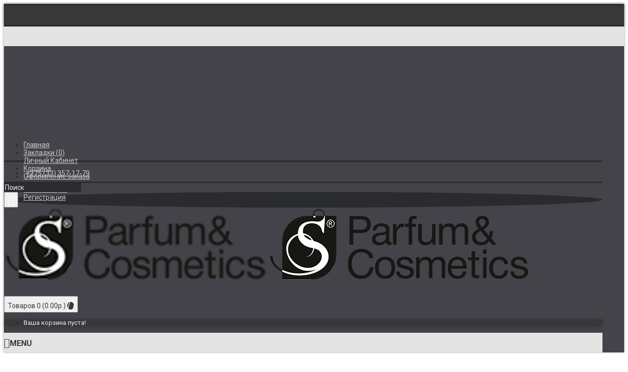

--- FILE ---
content_type: text/html; charset=utf-8
request_url: https://s-parfum.by/brands
body_size: 7613
content:
<!DOCTYPE html>
<html dir="ltr" lang="ru" class="webkit chrome chrome131 mac journal-desktop is-guest skin-101 responsive-layout infinite-scroll center-header lang-flag lang-flag-mobile currency-symbol currency-symbol-mobile no-top-on-mobile collapse-footer-columns mobile-menu-on-tablet extended-layout header-center header-sticky sticky-menu backface product-grid-second-image product-list-second-image layout-5 route-product-manufacturer oc2 no-currency no-language" data-j2v="2.14">
<head>
<meta charset="UTF-8" />
<meta name="viewport" content="width=device-width, initial-scale=1.0">
<meta name="format-detection" content="telephone=no">
<!--[if IE]><meta http-equiv="X-UA-Compatible" content="IE=Edge,chrome=1"/><![endif]-->
<title>Производители</title>
<base href="" />
<meta property="og:title" content="S Parfum | Минск | Беларусь" />
<meta property="og:site_name" content="S Parfum | Минск | Беларусь" />
<meta property="og:url" content="https://s-parfum.by/brands" />
<meta property="og:description" content="&quot;S Parfum&quot; - Российско-Швейцарская компания и успешный парфюмерный франчайзинг в более, чем 18 странах мира. Наш магазин представляет полную коллекцию «S Parfum» — монобрендовой селективной парфюмерии, которая уже несколько десятков лет пользуется неизменной популярностью и спросом у ценителей качественных ароматов в Беларуси и странах СНГ...." />
<meta property="og:type" content="website" />
<meta property="og:image" content="image/cache/sliders/logo1-600x315.png" />
<meta property="og:image:width" content="600" />
<meta property="og:image:height" content="315" />
<meta name="twitter:card" content="summary" />
<meta name="twitter:title" content="S Parfum | Минск | Беларусь" />
<meta name="twitter:description" content="&quot;S Parfum&quot; - Российско-Швейцарская компания и успешный парфюмерный франчайзинг в более, чем 18 странах мира. Наш магазин представляет полную коллекцию «S Parfum» — монобрендовой селективной парфюмерии, которая уже несколько десятков лет пользуется неизменной популярностью и спросом у ценителей качественных ароматов в Беларуси и странах СНГ...." />
<meta name="twitter:image" content="image/cache/sliders/logo1-200x200.png" />
<meta name="twitter:image:width" content="200" />
<meta name="twitter:image:height" content="200" />
<link href="image//cache/favicon-100x100.png" rel="icon" />
<link rel="stylesheet" href="//fonts.googleapis.com/css?family=Roboto:regular,700,900,500,300%7CPattaya:regular&amp;subset=cyrillic"/>
<link rel="stylesheet" href="/catalog/view/theme/journal2/css/j-strap.css?j2v=2.14"/>
<link rel="stylesheet" href="/catalog/view/javascript/font-awesome/css/font-awesome.min.css?j2v=2.14"/>
<link rel="stylesheet" href="/catalog/view/theme/journal2/lib/jquery.ui/jquery-ui-slider.min.css?j2v=2.14"/>
<link rel="stylesheet" href="/catalog/view/theme/journal2/lib/swiper/css/swiper.css?j2v=2.14"/>
<link rel="stylesheet" href="/catalog/view/theme/journal2/lib/lightgallery/css/lightgallery.min.css?j2v=2.14"/>
<link rel="stylesheet" href="/catalog/view/theme/journal2/lib/magnific-popup/magnific-popup.css?j2v=2.14"/>
<link rel="stylesheet" href="/catalog/view/theme/journal2/css/hint.min.css?j2v=2.14"/>
<link rel="stylesheet" href="/catalog/view/theme/journal2/css/journal.css?j2v=2.14"/>
<link rel="stylesheet" href="/catalog/view/theme/journal2/css/features.css?j2v=2.14"/>
<link rel="stylesheet" href="/catalog/view/theme/journal2/css/header.css?j2v=2.14"/>
<link rel="stylesheet" href="/catalog/view/theme/journal2/css/module.css?j2v=2.14"/>
<link rel="stylesheet" href="/catalog/view/theme/journal2/css/pages.css?j2v=2.14"/>
<link rel="stylesheet" href="/catalog/view/theme/journal2/css/account.css?j2v=2.14"/>
<link rel="stylesheet" href="/catalog/view/theme/journal2/css/blog-manager.css?j2v=2.14"/>
<link rel="stylesheet" href="/catalog/view/theme/journal2/css/side-column.css?j2v=2.14"/>
<link rel="stylesheet" href="/catalog/view/theme/journal2/css/product.css?j2v=2.14"/>
<link rel="stylesheet" href="/catalog/view/theme/journal2/css/category.css?j2v=2.14"/>
<link rel="stylesheet" href="/catalog/view/theme/journal2/css/footer.css?j2v=2.14"/>
<link rel="stylesheet" href="/catalog/view/theme/journal2/css/icons.css?j2v=2.14"/>
<link rel="stylesheet" href="/catalog/view/theme/journal2/css/responsive.css?j2v=2.14"/>
<link rel="stylesheet" href="/catalog/view/theme/journal2/css/flex.css?j2v=2.14"/>
<link rel="stylesheet" href="/catalog/view/theme/journal2/css/rtl.css?j2v=2.14"/>
<link rel="stylesheet" href="/index.php?route=journal2/assets/css&amp;j2v=2.14" />
<script type="text/javascript" src="/catalog/view/theme/journal2/lib/modernizr/modernizr.min.js?j2v=2.14"></script>
<script type="text/javascript" src="/catalog/view/javascript/jquery/jquery-2.1.1.min.js?j2v=2.14"></script>
<script type="text/javascript" src="/catalog/view/javascript/bootstrap/js/bootstrap.min.js?j2v=2.14"></script>
<script type="text/javascript" src="/catalog/view/theme/journal2/lib/jquery/jquery-migrate-1.2.1.min.js?j2v=2.14"></script>
<script type="text/javascript" src="/catalog/view/theme/journal2/lib/jquery.ui/jquery-ui-slider.min.js?j2v=2.14"></script>
<script type="text/javascript" src="/catalog/view/javascript/common.js?j2v=2.14"></script>
<script type="text/javascript" src="/catalog/view/javascript/jquery/jquery.total-storage.min.js?j2v=2.14"></script>
<script type="text/javascript" src="/catalog/view/theme/journal2/lib/jquery.tabs/tabs.js?j2v=2.14"></script>
<script type="text/javascript" src="/catalog/view/theme/journal2/lib/swiper/js/swiper.jquery.js?j2v=2.14"></script>
<script type="text/javascript" src="/catalog/view/theme/journal2/lib/ias/jquery-ias.min.js?j2v=2.14"></script>
<script type="text/javascript" src="/catalog/view/theme/journal2/lib/intense/intense.min.js?j2v=2.14"></script>
<script type="text/javascript" src="/catalog/view/theme/journal2/lib/lightgallery/js/lightgallery.js?j2v=2.14"></script>
<script type="text/javascript" src="/catalog/view/theme/journal2/lib/magnific-popup/jquery.magnific-popup.js?j2v=2.14"></script>
<script type="text/javascript" src="/catalog/view/theme/journal2/lib/actual/jquery.actual.min.js?j2v=2.14"></script>
<script type="text/javascript" src="/catalog/view/theme/journal2/lib/countdown/jquery.countdown.js?j2v=2.14"></script>
<script type="text/javascript" src="/catalog/view/theme/journal2/lib/image-zoom/jquery.imagezoom.min.js?j2v=2.14"></script>
<script type="text/javascript" src="/catalog/view/theme/journal2/lib/lazy/jquery.lazy.1.6.min.js?j2v=2.14"></script>
<script type="text/javascript" src="/catalog/view/theme/journal2/js/journal.js?j2v=2.14"></script>
<!--[if (gte IE 6)&(lte IE 8)]><script src="/catalog/view/theme/journal2/lib/selectivizr/selectivizr.min.js"></script><![endif]-->
<!-- Yandex.Metrika counter -->
<script type="text/javascript" >
    (function (d, w, c) {
        (w[c] = w[c] || []).push(function() {
            try {
                w.yaCounter45941814 = new Ya.Metrika({
                    id:45941814,
                    clickmap:true,
                    trackLinks:true,
                    accurateTrackBounce:true,
                    webvisor:true,
                    trackHash:true
                });
            } catch(e) { }
        });

        var n = d.getElementsByTagName("script")[0],
            s = d.createElement("script"),
            f = function () { n.parentNode.insertBefore(s, n); };
        s.type = "text/javascript";
        s.async = true;
        s.src = "https://mc.yandex.ru/metrika/watch.js";

        if (w.opera == "[object Opera]") {
            d.addEventListener("DOMContentLoaded", f, false);
        } else { f(); }
    })(document, window, "yandex_metrika_callbacks");
</script>
<noscript><div><img src="https://mc.yandex.ru/watch/45941814" style="position:absolute; left:-9999px;" alt="" /></div></noscript>
<!-- /Yandex.Metrika counter -->

<!-- BEGIN JIVOSITE CODE {literal} -->
<script type='text/javascript'>
(function(){ var widget_id = 'YiuE3wLPrB';var d=document;var w=window;function l(){
  var s = document.createElement('script'); s.type = 'text/javascript'; s.async = true;
  s.src = '//code.jivosite.com/script/widget/'+widget_id
    ; var ss = document.getElementsByTagName('script')[0]; ss.parentNode.insertBefore(s, ss);}
  if(d.readyState=='complete'){l();}else{if(w.attachEvent){w.attachEvent('onload',l);}
  else{w.addEventListener('load',l,false);}}})();
</script>
<!-- {/literal} END JIVOSITE CODE -->
<script>
        Journal.COUNTDOWN = {
        DAYS    : "Days",
        HOURS   : "Hours",
        MINUTES : "Min",
        SECONDS : "Sec"
    };
        Journal.NOTIFICATION_BUTTONS = '<div class="notification-buttons"><a class="button notification-cart" href="https://s-parfum.by/index.php?route=checkout/cart">Перейти в корзину</a><a class="button notification-checkout" href="https://s-parfum.by/index.php?route=checkout/checkout">Оформить заказ</a></div>';
</script>
</head>
<body>
<!--[if lt IE 9]>
<div class="old-browser">You are using an old browser. Please <a href="http://windows.microsoft.com/en-us/internet-explorer/download-ie">upgrade to a newer version</a> or <a href="http://browsehappy.com/">try a different browser</a>.</div>
<![endif]-->
<header class="journal-header-center">
    <div class="header">
    <div class="journal-top-header j-min z-1"></div>
    <div class="journal-menu-bg z-0"> </div>
    <div class="journal-center-bg j-100 z-0"> </div>

    <div id="header" class="journal-header z-2">

        <div class="header-assets top-bar">
            <div class="journal-links j-min xs-100 sm-100 md-50 lg-50 xl-50">
                <div class="links">
                    <ul class="top-menu">
                    <li>
                            <a href="http://s-parfum.by/" class="m-item hide-on-phone">                    <span class="top-menu-link">Главная</span>                </a>
                                </li>
            <li>
                            <a href="https://s-parfum.by/index.php?route=account/wishlist" class="m-item wishlist-total">                    <span class="top-menu-link">Закладки (<span class="product-count">0</span>)</span>                </a>
                                </li>
            <li>
                            <a href="https://s-parfum.by/index.php?route=account/account" class="m-item ">                    <span class="top-menu-link">Личный Кабинет</span>                </a>
                                </li>
            <li>
                            <a href="https://s-parfum.by/index.php?route=checkout/cart" class="m-item ">                    <span class="top-menu-link">Корзина</span>                </a>
                                </li>
            <li>
                            <a href="https://s-parfum.by/index.php?route=checkout/checkout" class="m-item hide-on-phone">                    <span class="top-menu-link">Оформление заказа</span>                </a>
                                </li>                    </ul>
                </div>
            </div>

            
            
            <div class="journal-secondary j-min xs-100 sm-100 md-50 lg-50 xl-50">
                <div class="links">
                    <ul class="top-menu">
                    <li>
                            <a href="https://s-parfum.by/index.php?route=information/contact" class="m-item "><i style="margin-right: 5px; font-size: 16px" data-icon="&#xe6a3;"></i>                    <span class="top-menu-link">+375 (33) 357-17-79</span>                </a>
                                </li>
            <li>
                            <a href="http://s-parfum.by/" class="m-item text-only">                    <span class="top-menu-link"></span>                </a>
                                </li>
            <li>
                            <a href="https://s-parfum.by/index.php?route=account/login" class="m-item ">                    <span class="top-menu-link">Авторизация</span>                </a>
                                </li>
            <li>
                            <a href="https://s-parfum.by/index.php?route=account/register" class="m-item ">                    <span class="top-menu-link">Регистрация</span>                </a>
                                </li>                    </ul>
                </div>
            </div>
        </div>

        <div class="header-assets">
            <div class="journal-search j-min xs-100 sm-50 md-25 lg-25 xl-25">
                                    <div id="search" class="input-group j-min">
  <input type="text" name="search" value="" placeholder="Поиск" autocomplete="off" class="form-control input-lg" />
  <div class="button-search"><button type="button"><i></i></button></div>
</div>                            </div>

            <div class="journal-logo j-100 xs-100 sm-100 md-50 lg-50 xl-50">
                                    <div id="logo">
                        <a href="http://s-parfum.by/">
                            <img src="image//sliders/logo2.png" width="537" height="150" alt="S Parfum | Минск | Беларусь" title="S Parfum | Минск | Беларусь" class="logo-2x" /><img src="image/cache/sliders/logo1-537x150.png" width="537" height="150" alt="S Parfum | Минск | Беларусь" title="S Parfum | Минск | Беларусь" class="logo-1x" />                        </a>
                    </div>
                            </div>

            <div class="journal-cart j-min xs-100 sm-50 md-25 lg-25 xl-25">
                <div id="cart" class="btn-group btn-block">
  <button type="button" data-toggle="dropdown" class="btn btn-inverse btn-block btn-lg dropdown-toggle heading"><a><span id="cart-total" data-loading-text="Загрузка...&nbsp;&nbsp;">Товаров 0 (0.00р.)</span> <i></i></a></button>
  <div class="content">
    <ul class="cart-wrapper">
        <li>
      <p class="text-center empty">Ваша корзина пуста!</p>
    </li>
        </ul>
  </div>
</div>
            </div>
        </div>

        <div class="journal-menu j-min xs-100 sm-100 md-100 lg-100 xl-100">
            <style></style>
<div class="mobile-trigger">MENU</div>
<ul class="super-menu mobile-menu menu-table" style="table-layout: fixed">
        <li id="main-menu-item-1" class="drop-down ">
                <a href="http://s-parfum.by/index.php?route=product/category&amp;path=83" ><span class="main-menu-text">Парфюмерия</span></a>
                                                <ul><li><a href="http://s-parfum.by/index.php?route=product/category&amp;path=83_60" >Женские ароматы</a></li><li><a href="http://s-parfum.by/index.php?route=product/category&amp;path=83_61" >Мужские ароматы</a></li><li><a href="http://s-parfum.by/index.php?route=product/category&amp;path=83_68" >Унисекс</a></li><li><a href="http://s-parfum.by/index.php?route=product/category&amp;path=83_62" >Селективные ароматы</a></li><li><a href="http://s-parfum.by/index.php?route=product/category&amp;path=83_90" >Эксклюзивные ароматы</a></li><li><a href="http://s-parfum.by/index.php?route=product/category&amp;path=83_81" >Премиум</a></li><li><a href="http://s-parfum.by/index.php?route=product/category&amp;path=83_89" >Детская парфюмерия</a></li></ul>                
        
        <span class="mobile-plus">+</span>
    </li>
        <li id="main-menu-item-2" class="drop-down ">
                <a href="http://s-parfum.by/index.php?route=product/category&amp;path=63" ><span class="main-menu-text">КОСМЕТИКА</span></a>
                                                <ul><li><a href="http://s-parfum.by/index.php?route=product/category&amp;path=63_85" >Косметика</a></li><li><a href="http://s-parfum.by/index.php?route=product/category&amp;path=63_84" >Набор косметики</a></li></ul>                
        
        <span class="mobile-plus">+</span>
    </li>
        <li id="main-menu-item-3" class="drop-down ">
                <a href="https://s-parfum.by/index.php?route=product/special" ><span class="main-menu-text">Акции</span></a>
                                                                
        
        <span class="mobile-plus">+</span>
    </li>
        <li id="main-menu-item-4" class="mega-menu-categories ">
                <a href="http://s-parfum.by/index.php?route=product/category&amp;path=82" ><span class="main-menu-text">Прочее</span></a>
                                                
        
        <span class="mobile-plus">+</span>
    </li>
    </ul>        </div>
    </div>
    </div>
</header>
<div class="extended-container"><div id="container" class="container j-container">
  <ul class="breadcrumb">
        <li> <a href="http://s-parfum.by/index.php?route=common/home"> Главная </a> </li>
        <li> <a href="http://s-parfum.by/index.php?route=product/manufacturer"> Производитель </a> </li>
      </ul>
  <div class="row">                <div id="content" class="col-sm-12">
      <h1 class="heading-title">Производители</h1>
                  <p><strong>Алфавитный указатель:</strong>
                &nbsp;&nbsp;&nbsp;<a href="index.php?route=product/manufacturer#A">A</a>
                &nbsp;&nbsp;&nbsp;<a href="index.php?route=product/manufacturer#B">B</a>
                &nbsp;&nbsp;&nbsp;<a href="index.php?route=product/manufacturer#C">C</a>
                &nbsp;&nbsp;&nbsp;<a href="index.php?route=product/manufacturer#D">D</a>
                &nbsp;&nbsp;&nbsp;<a href="index.php?route=product/manufacturer#E">E</a>
                &nbsp;&nbsp;&nbsp;<a href="index.php?route=product/manufacturer#F">F</a>
                &nbsp;&nbsp;&nbsp;<a href="index.php?route=product/manufacturer#G">G</a>
                &nbsp;&nbsp;&nbsp;<a href="index.php?route=product/manufacturer#H">H</a>
                &nbsp;&nbsp;&nbsp;<a href="index.php?route=product/manufacturer#I">I</a>
                &nbsp;&nbsp;&nbsp;<a href="index.php?route=product/manufacturer#J">J</a>
                &nbsp;&nbsp;&nbsp;<a href="index.php?route=product/manufacturer#K">K</a>
                &nbsp;&nbsp;&nbsp;<a href="index.php?route=product/manufacturer#L">L</a>
                &nbsp;&nbsp;&nbsp;<a href="index.php?route=product/manufacturer#M">M</a>
                &nbsp;&nbsp;&nbsp;<a href="index.php?route=product/manufacturer#N">N</a>
                &nbsp;&nbsp;&nbsp;<a href="index.php?route=product/manufacturer#O">O</a>
                &nbsp;&nbsp;&nbsp;<a href="index.php?route=product/manufacturer#P">P</a>
                &nbsp;&nbsp;&nbsp;<a href="index.php?route=product/manufacturer#R">R</a>
                &nbsp;&nbsp;&nbsp;<a href="index.php?route=product/manufacturer#S">S</a>
                &nbsp;&nbsp;&nbsp;<a href="index.php?route=product/manufacturer#T">T</a>
                &nbsp;&nbsp;&nbsp;<a href="index.php?route=product/manufacturer#V">V</a>
                &nbsp;&nbsp;&nbsp;<a href="index.php?route=product/manufacturer#Y">Y</a>
                &nbsp;&nbsp;&nbsp;<a href="index.php?route=product/manufacturer#Z">Z</a>
              </p>
            <div class="manufacturer-list">
      <h2 id="A" class="manufacturer-heading">A</h2>
                  <div class="row manufacturer-content">
                <ul class="col-sm-3"><li><a href="http://s-parfum.by/index.php?route=product/manufacturer/info&amp;manufacturer_id=91">Alexandre.J</a></li></ul>
                <ul class="col-sm-3"><li><a href="http://s-parfum.by/index.php?route=product/manufacturer/info&amp;manufacturer_id=69">Alfred Dunhill</a></li></ul>
                <ul class="col-sm-3"><li><a href="http://s-parfum.by/index.php?route=product/manufacturer/info&amp;manufacturer_id=18">Anna Sui</a></li></ul>
                <ul class="col-sm-3"><li><a href="http://s-parfum.by/index.php?route=product/manufacturer/info&amp;manufacturer_id=13">Antonio Banderas</a></li></ul>
              </div>
            <div class="row manufacturer-content">
                <ul class="col-sm-3"><li><a href="http://s-parfum.by/index.php?route=product/manufacturer/info&amp;manufacturer_id=14">Armand Basi</a></li></ul>
                <ul class="col-sm-3"><li><a href="http://s-parfum.by/index.php?route=product/manufacturer/info&amp;manufacturer_id=89">Attar Collection</a></li></ul>
                <ul class="col-sm-3"><li><a href="http://s-parfum.by/index.php?route=product/manufacturer/info&amp;manufacturer_id=41">Avril Lavigne</a></li></ul>
                <ul class="col-sm-3"><li><a href="http://s-parfum.by/index.php?route=product/manufacturer/info&amp;manufacturer_id=72">Azzaro</a></li></ul>
              </div>
            </div>
                  <div class="manufacturer-list">
      <h2 id="B" class="manufacturer-heading">B</h2>
                  <div class="row manufacturer-content">
                <ul class="col-sm-3"><li><a href="http://s-parfum.by/index.php?route=product/manufacturer/info&amp;manufacturer_id=75">Baldessarini</a></li></ul>
                <ul class="col-sm-3"><li><a href="http://s-parfum.by/index.php?route=product/manufacturer/info&amp;manufacturer_id=96">Boadicea the Victorious</a></li></ul>
                <ul class="col-sm-3"><li><a href="http://s-parfum.by/index.php?route=product/manufacturer/info&amp;manufacturer_id=70">Bugatti</a></li></ul>
                <ul class="col-sm-3"><li><a href="http://s-parfum.by/index.php?route=product/manufacturer/info&amp;manufacturer_id=20">Burberry</a></li></ul>
              </div>
            <div class="row manufacturer-content">
                <ul class="col-sm-3"><li><a href="http://s-parfum.by/index.php?route=product/manufacturer/info&amp;manufacturer_id=23">Bvlgari</a></li></ul>
                <ul class="col-sm-3"><li><a href="http://s-parfum.by/index.php?route=product/manufacturer/info&amp;manufacturer_id=47">By Kilian </a></li></ul>
                <ul class="col-sm-3"><li><a href="http://s-parfum.by/index.php?route=product/manufacturer/info&amp;manufacturer_id=84">Byredo</a></li></ul>
              </div>
            </div>
                  <div class="manufacturer-list">
      <h2 id="C" class="manufacturer-heading">C</h2>
                  <div class="row manufacturer-content">
                <ul class="col-sm-3"><li><a href="http://s-parfum.by/index.php?route=product/manufacturer/info&amp;manufacturer_id=15">Cacharel</a></li></ul>
                <ul class="col-sm-3"><li><a href="http://s-parfum.by/index.php?route=product/manufacturer/info&amp;manufacturer_id=25">Calvin Klein </a></li></ul>
                <ul class="col-sm-3"><li><a href="http://s-parfum.by/index.php?route=product/manufacturer/info&amp;manufacturer_id=29">Carolina Herrera</a></li></ul>
                <ul class="col-sm-3"><li><a href="http://s-parfum.by/index.php?route=product/manufacturer/info&amp;manufacturer_id=31">Cartier </a></li></ul>
              </div>
            <div class="row manufacturer-content">
                <ul class="col-sm-3"><li><a href="http://s-parfum.by/index.php?route=product/manufacturer/info&amp;manufacturer_id=30">Cerruti</a></li></ul>
                <ul class="col-sm-3"><li><a href="http://s-parfum.by/index.php?route=product/manufacturer/info&amp;manufacturer_id=12">Chanel</a></li></ul>
                <ul class="col-sm-3"><li><a href="http://s-parfum.by/index.php?route=product/manufacturer/info&amp;manufacturer_id=33">Chloe</a></li></ul>
                <ul class="col-sm-3"><li><a href="http://s-parfum.by/index.php?route=product/manufacturer/info&amp;manufacturer_id=17">Christian Dior</a></li></ul>
              </div>
            <div class="row manufacturer-content">
                <ul class="col-sm-3"><li><a href="http://s-parfum.by/index.php?route=product/manufacturer/info&amp;manufacturer_id=86">Clinique Happy</a></li></ul>
                <ul class="col-sm-3"><li><a href="http://s-parfum.by/index.php?route=product/manufacturer/info&amp;manufacturer_id=73">Creed</a></li></ul>
              </div>
            </div>
                  <div class="manufacturer-list">
      <h2 id="D" class="manufacturer-heading">D</h2>
                  <div class="row manufacturer-content">
                <ul class="col-sm-3"><li><a href="http://s-parfum.by/index.php?route=product/manufacturer/info&amp;manufacturer_id=74">Davidoff</a></li></ul>
                <ul class="col-sm-3"><li><a href="http://s-parfum.by/index.php?route=product/manufacturer/info&amp;manufacturer_id=35">Dolce&amp;Gabbana</a></li></ul>
                <ul class="col-sm-3"><li><a href="http://s-parfum.by/index.php?route=product/manufacturer/info&amp;manufacturer_id=22">Donna Karan</a></li></ul>
              </div>
            </div>
                  <div class="manufacturer-list">
      <h2 id="E" class="manufacturer-heading">E</h2>
                  <div class="row manufacturer-content">
                <ul class="col-sm-3"><li><a href="http://s-parfum.by/index.php?route=product/manufacturer/info&amp;manufacturer_id=38">Elie Saab</a></li></ul>
                <ul class="col-sm-3"><li><a href="http://s-parfum.by/index.php?route=product/manufacturer/info&amp;manufacturer_id=40">Escada</a></li></ul>
                <ul class="col-sm-3"><li><a href="http://s-parfum.by/index.php?route=product/manufacturer/info&amp;manufacturer_id=52">Escentric Molecules</a></li></ul>
                <ul class="col-sm-3"><li><a href="http://s-parfum.by/index.php?route=product/manufacturer/info&amp;manufacturer_id=43">Ex Nihilo</a></li></ul>
              </div>
            </div>
                  <div class="manufacturer-list">
      <h2 id="F" class="manufacturer-heading">F</h2>
                  <div class="row manufacturer-content">
                <ul class="col-sm-3"><li><a href="http://s-parfum.by/index.php?route=product/manufacturer/info&amp;manufacturer_id=42">Fendi</a></li></ul>
                <ul class="col-sm-3"><li><a href="http://s-parfum.by/index.php?route=product/manufacturer/info&amp;manufacturer_id=81">Franck Boclet</a></li></ul>
              </div>
            </div>
                  <div class="manufacturer-list">
      <h2 id="G" class="manufacturer-heading">G</h2>
                  <div class="row manufacturer-content">
                <ul class="col-sm-3"><li><a href="http://s-parfum.by/index.php?route=product/manufacturer/info&amp;manufacturer_id=11">Giorgio Armani</a></li></ul>
                <ul class="col-sm-3"><li><a href="http://s-parfum.by/index.php?route=product/manufacturer/info&amp;manufacturer_id=16">Givenchy</a></li></ul>
                <ul class="col-sm-3"><li><a href="http://s-parfum.by/index.php?route=product/manufacturer/info&amp;manufacturer_id=44">Gucci</a></li></ul>
                <ul class="col-sm-3"><li><a href="http://s-parfum.by/index.php?route=product/manufacturer/info&amp;manufacturer_id=27">Guerlain</a></li></ul>
              </div>
            </div>
                  <div class="manufacturer-list">
      <h2 id="H" class="manufacturer-heading">H</h2>
                  <div class="row manufacturer-content">
                <ul class="col-sm-3"><li><a href="http://s-parfum.by/index.php?route=product/manufacturer/info&amp;manufacturer_id=45">Hermes</a></li></ul>
                <ul class="col-sm-3"><li><a href="http://s-parfum.by/index.php?route=product/manufacturer/info&amp;manufacturer_id=24">Hugo Boss</a></li></ul>
              </div>
            </div>
                  <div class="manufacturer-list">
      <h2 id="I" class="manufacturer-heading">I</h2>
                  <div class="row manufacturer-content">
                <ul class="col-sm-3"><li><a href="http://s-parfum.by/index.php?route=product/manufacturer/info&amp;manufacturer_id=98">Initio Parfums Prives</a></li></ul>
              </div>
            </div>
                  <div class="manufacturer-list">
      <h2 id="J" class="manufacturer-heading">J</h2>
                  <div class="row manufacturer-content">
                <ul class="col-sm-3"><li><a href="http://s-parfum.by/index.php?route=product/manufacturer/info&amp;manufacturer_id=76">Jean Paul Gaultier</a></li></ul>
                <ul class="col-sm-3"><li><a href="http://s-parfum.by/index.php?route=product/manufacturer/info&amp;manufacturer_id=82">Jo Malone London</a></li></ul>
                <ul class="col-sm-3"><li><a href="http://s-parfum.by/index.php?route=product/manufacturer/info&amp;manufacturer_id=92">Juliette Has A Gun</a></li></ul>
              </div>
            </div>
                  <div class="manufacturer-list">
      <h2 id="K" class="manufacturer-heading">K</h2>
                  <div class="row manufacturer-content">
                <ul class="col-sm-3"><li><a href="http://s-parfum.by/index.php?route=product/manufacturer/info&amp;manufacturer_id=48">Kenzo</a></li></ul>
              </div>
            </div>
                  <div class="manufacturer-list">
      <h2 id="L" class="manufacturer-heading">L</h2>
                  <div class="row manufacturer-content">
                <ul class="col-sm-3"><li><a href="http://s-parfum.by/index.php?route=product/manufacturer/info&amp;manufacturer_id=49">Lacoste</a></li></ul>
                <ul class="col-sm-3"><li><a href="http://s-parfum.by/index.php?route=product/manufacturer/info&amp;manufacturer_id=32">Lancome</a></li></ul>
                <ul class="col-sm-3"><li><a href="http://s-parfum.by/index.php?route=product/manufacturer/info&amp;manufacturer_id=39">Lanvin</a></li></ul>
                <ul class="col-sm-3"><li><a href="http://s-parfum.by/index.php?route=product/manufacturer/info&amp;manufacturer_id=77">Lolita Lempicka</a></li></ul>
              </div>
            <div class="row manufacturer-content">
                <ul class="col-sm-3"><li><a href="http://s-parfum.by/index.php?route=product/manufacturer/info&amp;manufacturer_id=94">Louis Vuitton </a></li></ul>
              </div>
            </div>
                  <div class="manufacturer-list">
      <h2 id="M" class="manufacturer-heading">M</h2>
                  <div class="row manufacturer-content">
                <ul class="col-sm-3"><li><a href="http://s-parfum.by/index.php?route=product/manufacturer/info&amp;manufacturer_id=80">Maison Francis Kurkdjian (MFK)</a></li></ul>
                <ul class="col-sm-3"><li><a href="http://s-parfum.by/index.php?route=product/manufacturer/info&amp;manufacturer_id=100">Maison Martin Margiela</a></li></ul>
                <ul class="col-sm-3"><li><a href="http://s-parfum.by/index.php?route=product/manufacturer/info&amp;manufacturer_id=85">Mancera</a></li></ul>
                <ul class="col-sm-3"><li><a href="http://s-parfum.by/index.php?route=product/manufacturer/info&amp;manufacturer_id=37">Marc Jacobs</a></li></ul>
              </div>
            <div class="row manufacturer-content">
                <ul class="col-sm-3"><li><a href="http://s-parfum.by/index.php?route=product/manufacturer/info&amp;manufacturer_id=102">Marc-Antoine Barrois</a></li></ul>
                <ul class="col-sm-3"><li><a href="http://s-parfum.by/index.php?route=product/manufacturer/info&amp;manufacturer_id=97">Memo</a></li></ul>
                <ul class="col-sm-3"><li><a href="http://s-parfum.by/index.php?route=product/manufacturer/info&amp;manufacturer_id=60">Michael Kors</a></li></ul>
                <ul class="col-sm-3"><li><a href="http://s-parfum.by/index.php?route=product/manufacturer/info&amp;manufacturer_id=53">Mont Blanc</a></li></ul>
              </div>
            <div class="row manufacturer-content">
                <ul class="col-sm-3"><li><a href="http://s-parfum.by/index.php?route=product/manufacturer/info&amp;manufacturer_id=28">Montale</a></li></ul>
                <ul class="col-sm-3"><li><a href="http://s-parfum.by/index.php?route=product/manufacturer/info&amp;manufacturer_id=51">Moschino</a></li></ul>
              </div>
            </div>
                  <div class="manufacturer-list">
      <h2 id="N" class="manufacturer-heading">N</h2>
                  <div class="row manufacturer-content">
                <ul class="col-sm-3"><li><a href="http://s-parfum.by/index.php?route=product/manufacturer/info&amp;manufacturer_id=54">Narciso Rodriguez</a></li></ul>
                <ul class="col-sm-3"><li><a href="http://s-parfum.by/index.php?route=product/manufacturer/info&amp;manufacturer_id=71">Nasomatto</a></li></ul>
                <ul class="col-sm-3"><li><a href="http://s-parfum.by/index.php?route=product/manufacturer/info&amp;manufacturer_id=55">Nina Ricci</a></li></ul>
              </div>
            </div>
                  <div class="manufacturer-list">
      <h2 id="O" class="manufacturer-heading">O</h2>
                  <div class="row manufacturer-content">
                <ul class="col-sm-3"><li><a href="http://s-parfum.by/index.php?route=product/manufacturer/info&amp;manufacturer_id=95">Orto Parisi</a></li></ul>
              </div>
            </div>
                  <div class="manufacturer-list">
      <h2 id="P" class="manufacturer-heading">P</h2>
                  <div class="row manufacturer-content">
                <ul class="col-sm-3"><li><a href="http://s-parfum.by/index.php?route=product/manufacturer/info&amp;manufacturer_id=50">Paco Rabanne</a></li></ul>
                <ul class="col-sm-3"><li><a href="http://s-parfum.by/index.php?route=product/manufacturer/info&amp;manufacturer_id=93">Parfums De Marly </a></li></ul>
                <ul class="col-sm-3"><li><a href="http://s-parfum.by/index.php?route=product/manufacturer/info&amp;manufacturer_id=34">Prada</a></li></ul>
              </div>
            </div>
                  <div class="manufacturer-list">
      <h2 id="R" class="manufacturer-heading">R</h2>
                  <div class="row manufacturer-content">
                <ul class="col-sm-3"><li><a href="http://s-parfum.by/index.php?route=product/manufacturer/info&amp;manufacturer_id=56">Ralph Lauren</a></li></ul>
                <ul class="col-sm-3"><li><a href="http://s-parfum.by/index.php?route=product/manufacturer/info&amp;manufacturer_id=78">Rihanna</a></li></ul>
                <ul class="col-sm-3"><li><a href="http://s-parfum.by/index.php?route=product/manufacturer/info&amp;manufacturer_id=57">Roberto Cavalli</a></li></ul>
                <ul class="col-sm-3"><li><a href="http://s-parfum.by/index.php?route=product/manufacturer/info&amp;manufacturer_id=58">Roberto Verino</a></li></ul>
              </div>
            </div>
                  <div class="manufacturer-list">
      <h2 id="S" class="manufacturer-heading">S</h2>
                  <div class="row manufacturer-content">
                <ul class="col-sm-3"><li><a href="http://s-parfum.by/index.php?route=product/manufacturer/info&amp;manufacturer_id=59">S Parfum</a></li></ul>
                <ul class="col-sm-3"><li><a href="http://s-parfum.by/index.php?route=product/manufacturer/info&amp;manufacturer_id=36">S.T. Dupont</a></li></ul>
                <ul class="col-sm-3"><li><a href="http://s-parfum.by/index.php?route=product/manufacturer/info&amp;manufacturer_id=46">Salvatore Ferragamo</a></li></ul>
                <ul class="col-sm-3"><li><a href="http://s-parfum.by/index.php?route=product/manufacturer/info&amp;manufacturer_id=101">Scosmetics</a></li></ul>
              </div>
            <div class="row manufacturer-content">
                <ul class="col-sm-3"><li><a href="http://s-parfum.by/index.php?route=product/manufacturer/info&amp;manufacturer_id=61">Sergio Tacchini</a></li></ul>
                <ul class="col-sm-3"><li><a href="http://s-parfum.by/index.php?route=product/manufacturer/info&amp;manufacturer_id=90">Shaik</a></li></ul>
                <ul class="col-sm-3"><li><a href="http://s-parfum.by/index.php?route=product/manufacturer/info&amp;manufacturer_id=63">Shiseido</a></li></ul>
                <ul class="col-sm-3"><li><a href="http://s-parfum.by/index.php?route=product/manufacturer/info&amp;manufacturer_id=62">Sisley</a></li></ul>
              </div>
            <div class="row manufacturer-content">
                <ul class="col-sm-3"><li><a href="http://s-parfum.by/index.php?route=product/manufacturer/info&amp;manufacturer_id=64">Sospiro Perfumes</a></li></ul>
              </div>
            </div>
                  <div class="manufacturer-list">
      <h2 id="T" class="manufacturer-heading">T</h2>
                  <div class="row manufacturer-content">
                <ul class="col-sm-3"><li><a href="http://s-parfum.by/index.php?route=product/manufacturer/info&amp;manufacturer_id=99">Thierry Mugler</a></li></ul>
                <ul class="col-sm-3"><li><a href="http://s-parfum.by/index.php?route=product/manufacturer/info&amp;manufacturer_id=88">Tiffany and Co</a></li></ul>
                <ul class="col-sm-3"><li><a href="http://s-parfum.by/index.php?route=product/manufacturer/info&amp;manufacturer_id=87">Tiziana Terenzi</a></li></ul>
                <ul class="col-sm-3"><li><a href="http://s-parfum.by/index.php?route=product/manufacturer/info&amp;manufacturer_id=67">Tom Ford</a></li></ul>
              </div>
            <div class="row manufacturer-content">
                <ul class="col-sm-3"><li><a href="http://s-parfum.by/index.php?route=product/manufacturer/info&amp;manufacturer_id=66">Tommy Hilfiger</a></li></ul>
                <ul class="col-sm-3"><li><a href="http://s-parfum.by/index.php?route=product/manufacturer/info&amp;manufacturer_id=65">Trussardi</a></li></ul>
              </div>
            </div>
                  <div class="manufacturer-list">
      <h2 id="V" class="manufacturer-heading">V</h2>
                  <div class="row manufacturer-content">
                <ul class="col-sm-3"><li><a href="http://s-parfum.by/index.php?route=product/manufacturer/info&amp;manufacturer_id=68">Valentino</a></li></ul>
                <ul class="col-sm-3"><li><a href="http://s-parfum.by/index.php?route=product/manufacturer/info&amp;manufacturer_id=21">Versace</a></li></ul>
                <ul class="col-sm-3"><li><a href="http://s-parfum.by/index.php?route=product/manufacturer/info&amp;manufacturer_id=26">Victoria`s Secret</a></li></ul>
              </div>
            </div>
                  <div class="manufacturer-list">
      <h2 id="Y" class="manufacturer-heading">Y</h2>
                  <div class="row manufacturer-content">
                <ul class="col-sm-3"><li><a href="http://s-parfum.by/index.php?route=product/manufacturer/info&amp;manufacturer_id=19">Yves Saint Laurent</a></li></ul>
              </div>
            </div>
                  <div class="manufacturer-list">
      <h2 id="Z" class="manufacturer-heading">Z</h2>
                  <div class="row manufacturer-content">
                <ul class="col-sm-3"><li><a href="http://s-parfum.by/index.php?route=product/manufacturer/info&amp;manufacturer_id=79">Zadig&amp;Voltaire </a></li></ul>
                <ul class="col-sm-3"><li><a href="http://s-parfum.by/index.php?route=product/manufacturer/info&amp;manufacturer_id=83">Zarkoperfume</a></li></ul>
              </div>
            </div>
                        </div>
    </div>
</div>
</div>
<footer class="fullwidth-footer">
    <div id="footer">
        <div class="row columns " style="">
        <div class="column  menu xs-100 sm-50 md-33 lg-25 xl-25 ">
                <h3>Информация</h3>
                        <div class="column-menu-wrap" style="">
        <ul>
                                    <li><a href="http://s-parfum.by/index.php?route=information/information&amp;information_id=4" class="m-item ">О нас</a></li>
                                                <li><a href="http://s-parfum.by/index.php?route=information/information&amp;information_id=6" class="m-item ">Доставка</a></li>
                                                <li><a href="http://s-parfum.by/index.php?route=information/information&amp;information_id=5" class="m-item ">Условия соглашения</a></li>
                                </ul>
        </div>
            </div>
        <div class="column  menu xs-100 sm-50 md-33 lg-25 xl-25 ">
                <h3>Сервис</h3>
                        <div class="column-menu-wrap" style="">
        <ul>
                                    <li><a href="https://s-parfum.by/index.php?route=information/contact" class="m-item ">Обратная связь</a></li>
                                                <li><a href="https://s-parfum.by/index.php?route=account/return/add" class="m-item ">Возврат товара</a></li>
                                                <li><a href="https://s-parfum.by/index.php?route=information/sitemap" class="m-item ">Карта сайта</a></li>
                                </ul>
        </div>
            </div>
        <div class="column  menu xs-100 sm-50 md-33 lg-25 xl-25 ">
                <h3>Личный кабинет</h3>
                        <div class="column-menu-wrap" style="">
        <ul>
                                    <li><a href="https://s-parfum.by/index.php?route=account/account" class="m-item ">Личный Кабинет</a></li>
                                                <li><a href="https://s-parfum.by/index.php?route=account/order" class="m-item ">История заказов</a></li>
                                                <li><a href="https://s-parfum.by/index.php?route=account/wishlist" class="m-item wishlist-total">Закладки (<span class="product-count">0</span>)</a></li>
                                                <li><a href="https://s-parfum.by/index.php?route=account/newsletter" class="m-item ">Рассылка новостей</a></li>
                                </ul>
        </div>
            </div>
    </div>
<div class="row contacts" style="">
        <div class="contacts-left">
                    <span class="hint--top" data-hint="+375 (33) 357-17-79"><a target="_blank" class="contact-icon" href="tel:+375333571779"><i style="margin-right: 5px; " data-icon="&#xe6a3;"></i></a><a href="tel:+375333571779"><span class="contacts-text">+375 (33) 357-17-79</span></a></span>
            </div>
            <div class="contacts-right">
                    <span class="no-name hint--top" data-hint=""><a target="_blank" class="contact-icon" href="https://vk.com/sparfumby"><i style="margin-right: 5px; " data-icon="&#xf189;"></i></a><a href="https://vk.com/sparfumby"><span class="contacts-text"></span></a></span>
                    <span class="no-name hint--top" data-hint=""><a target="_blank" class="contact-icon" href="https://ok.ru/sparfum"><i style="margin-right: 5px; " data-icon="&#xf263;"></i></a><a href="https://ok.ru/sparfum"><span class="contacts-text"></span></a></span>
                    <span class="no-name hint--top" data-hint=""><a  class="contact-icon" href="https://www.instagram.com/sparfum_minsk/"><i style="margin-right: 5px; " data-icon="&#xe686;"></i></a><a href="https://www.instagram.com/sparfum_minsk/"><span class="contacts-text"></span></a></span>
            </div>
    </div>    </div>
    <div class="bottom-footer fullwidth-bar">
        <div class="no-payments">
                        <div class="copyright">Copyright © 2023, S-Parfum, Все права защищены. Дизайн - <a href="http://artsoundgroup.com" class="_blank">ArtSoundGroup</a></div>
                                </div>
    </div>
</footer>
<div class="scroll-top"></div>
<script type="text/javascript" src="/catalog/view/theme/journal2/lib/lightgallery/js/lg-thumbnail.min.js?j2v=2.14"></script>
<script type="text/javascript" src="/catalog/view/theme/journal2/lib/hover-intent/jquery.hoverIntent.min.js?j2v=2.14"></script>
<script type="text/javascript" src="/catalog/view/theme/journal2/lib/pnotify/jquery.pnotify.min.js?j2v=2.14"></script>
<script type="text/javascript" src="/catalog/view/theme/journal2/lib/vide/jquery.vide.min.js?j2v=2.14"></script>
<script type="text/javascript" src="/catalog/view/theme/journal2/lib/respond/respond.js?j2v=2.14"></script>
<script type="text/javascript" src="/catalog/view/theme/journal2/lib/autocomplete2/jquery.autocomplete2.min.js?j2v=2.14"></script>
<script type="text/javascript" src="/catalog/view/theme/journal2/js/init.js?j2v=2.14"></script>
<script type="text/javascript" src="/index.php?route=journal2/assets/js&amp;j2v=2.14"></script>
</body>
</html>
